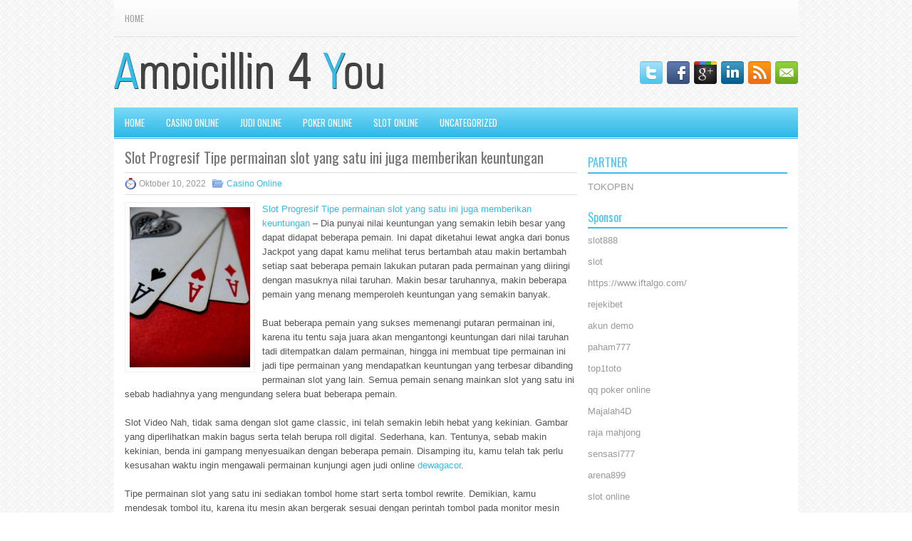

--- FILE ---
content_type: text/html; charset=UTF-8
request_url: https://tadalafil.company/slot-progresif-tipe-permainan-slot-yang-satu-ini-juga-memberikan-keuntungan/
body_size: 8580
content:
 <!DOCTYPE html><html xmlns="http://www.w3.org/1999/xhtml" lang="id">
<head profile="http://gmpg.org/xfn/11">
<meta http-equiv="Content-Type" content="text/html; charset=UTF-8" />

<meta name="viewport" content="width=device-width, initial-scale=1.0"/>
<link rel="stylesheet" href="https://tadalafil.company/wp-content/themes/Spottie/lib/css/reset.css" type="text/css" media="screen, projection" />
<link rel="stylesheet" href="https://tadalafil.company/wp-content/themes/Spottie/lib/css/defaults.css" type="text/css" media="screen, projection" />
<!--[if lt IE 8]><link rel="stylesheet" href="https://tadalafil.company/wp-content/themes/Spottie/lib/css/ie.css" type="text/css" media="screen, projection" /><![endif]-->

<link rel="stylesheet" href="https://tadalafil.company/wp-content/themes/Spottie/style.css" type="text/css" media="screen, projection" />

<title>Slot Progresif Tipe permainan slot yang satu ini juga memberikan keuntungan &#8211; Ampilicillin</title>
<meta name='robots' content='max-image-preview:large' />
<link rel="alternate" type="application/rss+xml" title="Ampilicillin &raquo; Slot Progresif Tipe permainan slot yang satu ini juga memberikan keuntungan Umpan Komentar" href="https://tadalafil.company/slot-progresif-tipe-permainan-slot-yang-satu-ini-juga-memberikan-keuntungan/feed/" />
<script type="text/javascript">
window._wpemojiSettings = {"baseUrl":"https:\/\/s.w.org\/images\/core\/emoji\/14.0.0\/72x72\/","ext":".png","svgUrl":"https:\/\/s.w.org\/images\/core\/emoji\/14.0.0\/svg\/","svgExt":".svg","source":{"concatemoji":"https:\/\/tadalafil.company\/wp-includes\/js\/wp-emoji-release.min.js?ver=6.2.2"}};
/*! This file is auto-generated */
!function(e,a,t){var n,r,o,i=a.createElement("canvas"),p=i.getContext&&i.getContext("2d");function s(e,t){p.clearRect(0,0,i.width,i.height),p.fillText(e,0,0);e=i.toDataURL();return p.clearRect(0,0,i.width,i.height),p.fillText(t,0,0),e===i.toDataURL()}function c(e){var t=a.createElement("script");t.src=e,t.defer=t.type="text/javascript",a.getElementsByTagName("head")[0].appendChild(t)}for(o=Array("flag","emoji"),t.supports={everything:!0,everythingExceptFlag:!0},r=0;r<o.length;r++)t.supports[o[r]]=function(e){if(p&&p.fillText)switch(p.textBaseline="top",p.font="600 32px Arial",e){case"flag":return s("\ud83c\udff3\ufe0f\u200d\u26a7\ufe0f","\ud83c\udff3\ufe0f\u200b\u26a7\ufe0f")?!1:!s("\ud83c\uddfa\ud83c\uddf3","\ud83c\uddfa\u200b\ud83c\uddf3")&&!s("\ud83c\udff4\udb40\udc67\udb40\udc62\udb40\udc65\udb40\udc6e\udb40\udc67\udb40\udc7f","\ud83c\udff4\u200b\udb40\udc67\u200b\udb40\udc62\u200b\udb40\udc65\u200b\udb40\udc6e\u200b\udb40\udc67\u200b\udb40\udc7f");case"emoji":return!s("\ud83e\udef1\ud83c\udffb\u200d\ud83e\udef2\ud83c\udfff","\ud83e\udef1\ud83c\udffb\u200b\ud83e\udef2\ud83c\udfff")}return!1}(o[r]),t.supports.everything=t.supports.everything&&t.supports[o[r]],"flag"!==o[r]&&(t.supports.everythingExceptFlag=t.supports.everythingExceptFlag&&t.supports[o[r]]);t.supports.everythingExceptFlag=t.supports.everythingExceptFlag&&!t.supports.flag,t.DOMReady=!1,t.readyCallback=function(){t.DOMReady=!0},t.supports.everything||(n=function(){t.readyCallback()},a.addEventListener?(a.addEventListener("DOMContentLoaded",n,!1),e.addEventListener("load",n,!1)):(e.attachEvent("onload",n),a.attachEvent("onreadystatechange",function(){"complete"===a.readyState&&t.readyCallback()})),(e=t.source||{}).concatemoji?c(e.concatemoji):e.wpemoji&&e.twemoji&&(c(e.twemoji),c(e.wpemoji)))}(window,document,window._wpemojiSettings);
</script>
<style type="text/css">
img.wp-smiley,
img.emoji {
	display: inline !important;
	border: none !important;
	box-shadow: none !important;
	height: 1em !important;
	width: 1em !important;
	margin: 0 0.07em !important;
	vertical-align: -0.1em !important;
	background: none !important;
	padding: 0 !important;
}
</style>
	<link rel='stylesheet' id='wp-block-library-css' href='https://tadalafil.company/wp-includes/css/dist/block-library/style.min.css?ver=6.2.2' type='text/css' media='all' />
<link rel='stylesheet' id='classic-theme-styles-css' href='https://tadalafil.company/wp-includes/css/classic-themes.min.css?ver=6.2.2' type='text/css' media='all' />
<style id='global-styles-inline-css' type='text/css'>
body{--wp--preset--color--black: #000000;--wp--preset--color--cyan-bluish-gray: #abb8c3;--wp--preset--color--white: #ffffff;--wp--preset--color--pale-pink: #f78da7;--wp--preset--color--vivid-red: #cf2e2e;--wp--preset--color--luminous-vivid-orange: #ff6900;--wp--preset--color--luminous-vivid-amber: #fcb900;--wp--preset--color--light-green-cyan: #7bdcb5;--wp--preset--color--vivid-green-cyan: #00d084;--wp--preset--color--pale-cyan-blue: #8ed1fc;--wp--preset--color--vivid-cyan-blue: #0693e3;--wp--preset--color--vivid-purple: #9b51e0;--wp--preset--gradient--vivid-cyan-blue-to-vivid-purple: linear-gradient(135deg,rgba(6,147,227,1) 0%,rgb(155,81,224) 100%);--wp--preset--gradient--light-green-cyan-to-vivid-green-cyan: linear-gradient(135deg,rgb(122,220,180) 0%,rgb(0,208,130) 100%);--wp--preset--gradient--luminous-vivid-amber-to-luminous-vivid-orange: linear-gradient(135deg,rgba(252,185,0,1) 0%,rgba(255,105,0,1) 100%);--wp--preset--gradient--luminous-vivid-orange-to-vivid-red: linear-gradient(135deg,rgba(255,105,0,1) 0%,rgb(207,46,46) 100%);--wp--preset--gradient--very-light-gray-to-cyan-bluish-gray: linear-gradient(135deg,rgb(238,238,238) 0%,rgb(169,184,195) 100%);--wp--preset--gradient--cool-to-warm-spectrum: linear-gradient(135deg,rgb(74,234,220) 0%,rgb(151,120,209) 20%,rgb(207,42,186) 40%,rgb(238,44,130) 60%,rgb(251,105,98) 80%,rgb(254,248,76) 100%);--wp--preset--gradient--blush-light-purple: linear-gradient(135deg,rgb(255,206,236) 0%,rgb(152,150,240) 100%);--wp--preset--gradient--blush-bordeaux: linear-gradient(135deg,rgb(254,205,165) 0%,rgb(254,45,45) 50%,rgb(107,0,62) 100%);--wp--preset--gradient--luminous-dusk: linear-gradient(135deg,rgb(255,203,112) 0%,rgb(199,81,192) 50%,rgb(65,88,208) 100%);--wp--preset--gradient--pale-ocean: linear-gradient(135deg,rgb(255,245,203) 0%,rgb(182,227,212) 50%,rgb(51,167,181) 100%);--wp--preset--gradient--electric-grass: linear-gradient(135deg,rgb(202,248,128) 0%,rgb(113,206,126) 100%);--wp--preset--gradient--midnight: linear-gradient(135deg,rgb(2,3,129) 0%,rgb(40,116,252) 100%);--wp--preset--duotone--dark-grayscale: url('#wp-duotone-dark-grayscale');--wp--preset--duotone--grayscale: url('#wp-duotone-grayscale');--wp--preset--duotone--purple-yellow: url('#wp-duotone-purple-yellow');--wp--preset--duotone--blue-red: url('#wp-duotone-blue-red');--wp--preset--duotone--midnight: url('#wp-duotone-midnight');--wp--preset--duotone--magenta-yellow: url('#wp-duotone-magenta-yellow');--wp--preset--duotone--purple-green: url('#wp-duotone-purple-green');--wp--preset--duotone--blue-orange: url('#wp-duotone-blue-orange');--wp--preset--font-size--small: 13px;--wp--preset--font-size--medium: 20px;--wp--preset--font-size--large: 36px;--wp--preset--font-size--x-large: 42px;--wp--preset--spacing--20: 0.44rem;--wp--preset--spacing--30: 0.67rem;--wp--preset--spacing--40: 1rem;--wp--preset--spacing--50: 1.5rem;--wp--preset--spacing--60: 2.25rem;--wp--preset--spacing--70: 3.38rem;--wp--preset--spacing--80: 5.06rem;--wp--preset--shadow--natural: 6px 6px 9px rgba(0, 0, 0, 0.2);--wp--preset--shadow--deep: 12px 12px 50px rgba(0, 0, 0, 0.4);--wp--preset--shadow--sharp: 6px 6px 0px rgba(0, 0, 0, 0.2);--wp--preset--shadow--outlined: 6px 6px 0px -3px rgba(255, 255, 255, 1), 6px 6px rgba(0, 0, 0, 1);--wp--preset--shadow--crisp: 6px 6px 0px rgba(0, 0, 0, 1);}:where(.is-layout-flex){gap: 0.5em;}body .is-layout-flow > .alignleft{float: left;margin-inline-start: 0;margin-inline-end: 2em;}body .is-layout-flow > .alignright{float: right;margin-inline-start: 2em;margin-inline-end: 0;}body .is-layout-flow > .aligncenter{margin-left: auto !important;margin-right: auto !important;}body .is-layout-constrained > .alignleft{float: left;margin-inline-start: 0;margin-inline-end: 2em;}body .is-layout-constrained > .alignright{float: right;margin-inline-start: 2em;margin-inline-end: 0;}body .is-layout-constrained > .aligncenter{margin-left: auto !important;margin-right: auto !important;}body .is-layout-constrained > :where(:not(.alignleft):not(.alignright):not(.alignfull)){max-width: var(--wp--style--global--content-size);margin-left: auto !important;margin-right: auto !important;}body .is-layout-constrained > .alignwide{max-width: var(--wp--style--global--wide-size);}body .is-layout-flex{display: flex;}body .is-layout-flex{flex-wrap: wrap;align-items: center;}body .is-layout-flex > *{margin: 0;}:where(.wp-block-columns.is-layout-flex){gap: 2em;}.has-black-color{color: var(--wp--preset--color--black) !important;}.has-cyan-bluish-gray-color{color: var(--wp--preset--color--cyan-bluish-gray) !important;}.has-white-color{color: var(--wp--preset--color--white) !important;}.has-pale-pink-color{color: var(--wp--preset--color--pale-pink) !important;}.has-vivid-red-color{color: var(--wp--preset--color--vivid-red) !important;}.has-luminous-vivid-orange-color{color: var(--wp--preset--color--luminous-vivid-orange) !important;}.has-luminous-vivid-amber-color{color: var(--wp--preset--color--luminous-vivid-amber) !important;}.has-light-green-cyan-color{color: var(--wp--preset--color--light-green-cyan) !important;}.has-vivid-green-cyan-color{color: var(--wp--preset--color--vivid-green-cyan) !important;}.has-pale-cyan-blue-color{color: var(--wp--preset--color--pale-cyan-blue) !important;}.has-vivid-cyan-blue-color{color: var(--wp--preset--color--vivid-cyan-blue) !important;}.has-vivid-purple-color{color: var(--wp--preset--color--vivid-purple) !important;}.has-black-background-color{background-color: var(--wp--preset--color--black) !important;}.has-cyan-bluish-gray-background-color{background-color: var(--wp--preset--color--cyan-bluish-gray) !important;}.has-white-background-color{background-color: var(--wp--preset--color--white) !important;}.has-pale-pink-background-color{background-color: var(--wp--preset--color--pale-pink) !important;}.has-vivid-red-background-color{background-color: var(--wp--preset--color--vivid-red) !important;}.has-luminous-vivid-orange-background-color{background-color: var(--wp--preset--color--luminous-vivid-orange) !important;}.has-luminous-vivid-amber-background-color{background-color: var(--wp--preset--color--luminous-vivid-amber) !important;}.has-light-green-cyan-background-color{background-color: var(--wp--preset--color--light-green-cyan) !important;}.has-vivid-green-cyan-background-color{background-color: var(--wp--preset--color--vivid-green-cyan) !important;}.has-pale-cyan-blue-background-color{background-color: var(--wp--preset--color--pale-cyan-blue) !important;}.has-vivid-cyan-blue-background-color{background-color: var(--wp--preset--color--vivid-cyan-blue) !important;}.has-vivid-purple-background-color{background-color: var(--wp--preset--color--vivid-purple) !important;}.has-black-border-color{border-color: var(--wp--preset--color--black) !important;}.has-cyan-bluish-gray-border-color{border-color: var(--wp--preset--color--cyan-bluish-gray) !important;}.has-white-border-color{border-color: var(--wp--preset--color--white) !important;}.has-pale-pink-border-color{border-color: var(--wp--preset--color--pale-pink) !important;}.has-vivid-red-border-color{border-color: var(--wp--preset--color--vivid-red) !important;}.has-luminous-vivid-orange-border-color{border-color: var(--wp--preset--color--luminous-vivid-orange) !important;}.has-luminous-vivid-amber-border-color{border-color: var(--wp--preset--color--luminous-vivid-amber) !important;}.has-light-green-cyan-border-color{border-color: var(--wp--preset--color--light-green-cyan) !important;}.has-vivid-green-cyan-border-color{border-color: var(--wp--preset--color--vivid-green-cyan) !important;}.has-pale-cyan-blue-border-color{border-color: var(--wp--preset--color--pale-cyan-blue) !important;}.has-vivid-cyan-blue-border-color{border-color: var(--wp--preset--color--vivid-cyan-blue) !important;}.has-vivid-purple-border-color{border-color: var(--wp--preset--color--vivid-purple) !important;}.has-vivid-cyan-blue-to-vivid-purple-gradient-background{background: var(--wp--preset--gradient--vivid-cyan-blue-to-vivid-purple) !important;}.has-light-green-cyan-to-vivid-green-cyan-gradient-background{background: var(--wp--preset--gradient--light-green-cyan-to-vivid-green-cyan) !important;}.has-luminous-vivid-amber-to-luminous-vivid-orange-gradient-background{background: var(--wp--preset--gradient--luminous-vivid-amber-to-luminous-vivid-orange) !important;}.has-luminous-vivid-orange-to-vivid-red-gradient-background{background: var(--wp--preset--gradient--luminous-vivid-orange-to-vivid-red) !important;}.has-very-light-gray-to-cyan-bluish-gray-gradient-background{background: var(--wp--preset--gradient--very-light-gray-to-cyan-bluish-gray) !important;}.has-cool-to-warm-spectrum-gradient-background{background: var(--wp--preset--gradient--cool-to-warm-spectrum) !important;}.has-blush-light-purple-gradient-background{background: var(--wp--preset--gradient--blush-light-purple) !important;}.has-blush-bordeaux-gradient-background{background: var(--wp--preset--gradient--blush-bordeaux) !important;}.has-luminous-dusk-gradient-background{background: var(--wp--preset--gradient--luminous-dusk) !important;}.has-pale-ocean-gradient-background{background: var(--wp--preset--gradient--pale-ocean) !important;}.has-electric-grass-gradient-background{background: var(--wp--preset--gradient--electric-grass) !important;}.has-midnight-gradient-background{background: var(--wp--preset--gradient--midnight) !important;}.has-small-font-size{font-size: var(--wp--preset--font-size--small) !important;}.has-medium-font-size{font-size: var(--wp--preset--font-size--medium) !important;}.has-large-font-size{font-size: var(--wp--preset--font-size--large) !important;}.has-x-large-font-size{font-size: var(--wp--preset--font-size--x-large) !important;}
.wp-block-navigation a:where(:not(.wp-element-button)){color: inherit;}
:where(.wp-block-columns.is-layout-flex){gap: 2em;}
.wp-block-pullquote{font-size: 1.5em;line-height: 1.6;}
</style>
<script type='text/javascript' src='https://tadalafil.company/wp-includes/js/jquery/jquery.min.js?ver=3.6.4' id='jquery-core-js'></script>
<script type='text/javascript' src='https://tadalafil.company/wp-includes/js/jquery/jquery-migrate.min.js?ver=3.4.0' id='jquery-migrate-js'></script>
<script type='text/javascript' src='https://tadalafil.company/wp-content/themes/Spottie/lib/js/superfish.js?ver=6.2.2' id='superfish-js'></script>
<script type='text/javascript' src='https://tadalafil.company/wp-content/themes/Spottie/lib/js/jquery.mobilemenu.js?ver=6.2.2' id='mobilemenu-js'></script>
<link rel="https://api.w.org/" href="https://tadalafil.company/wp-json/" /><link rel="alternate" type="application/json" href="https://tadalafil.company/wp-json/wp/v2/posts/1800" /><link rel="EditURI" type="application/rsd+xml" title="RSD" href="https://tadalafil.company/xmlrpc.php?rsd" />
<link rel="wlwmanifest" type="application/wlwmanifest+xml" href="https://tadalafil.company/wp-includes/wlwmanifest.xml" />

<link rel="canonical" href="https://tadalafil.company/slot-progresif-tipe-permainan-slot-yang-satu-ini-juga-memberikan-keuntungan/" />
<link rel='shortlink' href='https://tadalafil.company/?p=1800' />
<link rel="alternate" type="application/json+oembed" href="https://tadalafil.company/wp-json/oembed/1.0/embed?url=https%3A%2F%2Ftadalafil.company%2Fslot-progresif-tipe-permainan-slot-yang-satu-ini-juga-memberikan-keuntungan%2F" />
<link rel="alternate" type="text/xml+oembed" href="https://tadalafil.company/wp-json/oembed/1.0/embed?url=https%3A%2F%2Ftadalafil.company%2Fslot-progresif-tipe-permainan-slot-yang-satu-ini-juga-memberikan-keuntungan%2F&#038;format=xml" />
<link rel="shortcut icon" href="/wp-content/uploads/2020/12/f-1.png" type="image/x-icon" />
<link rel="alternate" type="application/rss+xml" title="Ampilicillin RSS Feed" href="https://tadalafil.company/feed/" />
<link rel="pingback" href="https://tadalafil.company/xmlrpc.php" />

</head>

<body class="post-template-default single single-post postid-1800 single-format-standard">

<div id="container">

            <div class="clearfix">
            			        <div class="menu-primary-container">
			<ul class="menus menu-primary">
                <li ><a href="https://tadalafil.company">Home</a></li>
							</ul>
		</div>
                      <!--.primary menu--> 	
                </div>
        

    <div id="header">
    
        <div class="logo">
         
            <a href="https://tadalafil.company"><img src="/wp-content/uploads/2020/12/logo.png" alt="Ampilicillin" title="Ampilicillin" /></a>
         
        </div><!-- .logo -->

        <div class="header-right">
            <div id="top-social-profiles">
                            <ul class="widget-container"><li class="social-profiles-widget">
            <a href="https://twitter.com/" target="_blank"><img title="Twitter" alt="Twitter" src="https://tadalafil.company/wp-content/themes/Spottie/images/social-profiles/twitter.png" /></a><a href="https://facebook.com/" target="_blank"><img title="Facebook" alt="Facebook" src="https://tadalafil.company/wp-content/themes/Spottie/images/social-profiles/facebook.png" /></a><a href="https://plus.google.com/" target="_blank"><img title="Google Plus" alt="Google Plus" src="https://tadalafil.company/wp-content/themes/Spottie/images/social-profiles/gplus.png" /></a><a href="http://www.linkedin.com/" target="_blank"><img title="LinkedIn" alt="LinkedIn" src="https://tadalafil.company/wp-content/themes/Spottie/images/social-profiles/linkedin.png" /></a><a href="https://tadalafil.company/feed/" target="_blank"><img title="RSS Feed" alt="RSS Feed" src="https://tadalafil.company/wp-content/themes/Spottie/images/social-profiles/rss.png" /></a><a href="/cdn-cgi/l/email-protection#95ecfae0e7d5f0f8f4fcf9bbf6faf8" target="_blank"><img title="Email" alt="Email" src="https://tadalafil.company/wp-content/themes/Spottie/images/social-profiles/email.png" /></a>            </li></ul>
                        </div>
        </div><!-- .header-right -->
        
    </div><!-- #header -->
    
            <div class="clearfix">
            			<div class="menu-secondary-container"><ul id="menu-primary" class="menus menu-secondary"><li id="menu-item-2441" class="menu-item menu-item-type-custom menu-item-object-custom menu-item-2441"><a href="/">HOME</a></li>
<li id="menu-item-2442" class="menu-item menu-item-type-taxonomy menu-item-object-category current-post-ancestor current-menu-parent current-post-parent menu-item-2442"><a href="https://tadalafil.company/category/casino-online/">Casino Online</a></li>
<li id="menu-item-2443" class="menu-item menu-item-type-taxonomy menu-item-object-category menu-item-2443"><a href="https://tadalafil.company/category/judi-online/">Judi Online</a></li>
<li id="menu-item-2444" class="menu-item menu-item-type-taxonomy menu-item-object-category menu-item-2444"><a href="https://tadalafil.company/category/poker-online/">Poker Online</a></li>
<li id="menu-item-2445" class="menu-item menu-item-type-taxonomy menu-item-object-category menu-item-2445"><a href="https://tadalafil.company/category/slot-online/">Slot Online</a></li>
<li id="menu-item-2446" class="menu-item menu-item-type-taxonomy menu-item-object-category menu-item-2446"><a href="https://tadalafil.company/category/uncategorized/">Uncategorized</a></li>
</ul></div>              <!--.secondary menu--> 	
                </div>
    
    <div id="main">
    
            
        <div id="content">
            
                    
            
    <div class="post post-single clearfix post-1800 type-post status-publish format-standard has-post-thumbnail hentry category-casino-online tag-casino tag-judi tag-poker tag-slot" id="post-1800">
    
                
        <h2 class="title">Slot Progresif Tipe permainan slot yang satu ini juga memberikan keuntungan</h2>
        
        <div class="postmeta-primary">
    
            <span class="meta_date">Oktober 10, 2022</span>
           &nbsp; <span class="meta_categories"><a href="https://tadalafil.company/category/casino-online/" rel="category tag">Casino Online</a></span>
    
                 
        </div>
        
        <div class="entry clearfix">
            
            <img width="169" height="225" src="https://tadalafil.company/wp-content/uploads/2021/05/M30.jpg" class="alignleft featured_image wp-post-image" alt="" decoding="async" srcset="https://tadalafil.company/wp-content/uploads/2021/05/M30.jpg 516w, https://tadalafil.company/wp-content/uploads/2021/05/M30-225x300.jpg 225w" sizes="(max-width: 169px) 100vw, 169px" />            
            <p><a href="https://tadalafil.company/slot-progresif-tipe-permainan-slot-yang-satu-ini-juga-memberikan-keuntungan/">Slot Progresif Tipe permainan slot yang satu ini juga memberikan keuntungan</a> &#8211; Dia punyai nilai keuntungan yang semakin lebih besar yang dapat didapat beberapa pemain. Ini dapat diketahui lewat angka dari bonus Jackpot yang dapat kamu melihat terus bertambah atau makin bertambah setiap saat beberapa pemain lakukan putaran pada permainan yang diiringi dengan masuknya nilai taruhan. Makin besar taruhannya, makin beberapa pemain yang menang memperoleh keuntungan yang semakin banyak.</p>
<p>Buat beberapa pemain yang sukses memenangi putaran permainan ini, karena itu tentu saja juara akan mengantongi keuntungan dari nilai taruhan tadi ditempatkan dalam permainan, hingga ini membuat tipe permainan ini jadi tipe permainan yang mendapatkan keuntungan yang terbesar dibanding permainan slot yang lain. Semua pemain senang mainkan slot yang satu ini sebab hadiahnya yang mengundang selera buat beberapa pemain.</p>
<p>Slot Video Nah, tidak sama dengan slot game classic, ini telah semakin lebih hebat yang kekinian. Gambar yang diperlihatkan makin bagus serta telah berupa roll digital. Sederhana, kan. Tentunya, sebab makin kekinian, benda ini gampang menyesuaikan dengan beberapa pemain. Disamping itu, kamu telah tak perlu kesusahan waktu ingin mengawali permainan kunjungi agen judi online <a href="https://116.203.96.246/">dewagacor</a>.</p>
<p>Tipe permainan slot yang satu ini sediakan tombol home start serta tombol rewrite. Demikian, kamu mendesak tombol itu, karena itu mesin akan bergerak sesuai dengan perintah tombol pada monitor mesin permainan. Kecuali ini, mesin ini tawarkan semakin banyak baris dan memberi keuntungan semakin lebih banyak atau keuntungan lipat ganda pada kalian, beberapa pemain.</p>
    
        </div>
        
        <div class="postmeta-secondary"><span class="meta_tags"><a href="https://tadalafil.company/tag/casino/" rel="tag">Casino</a>, <a href="https://tadalafil.company/tag/judi/" rel="tag">judi</a>, <a href="https://tadalafil.company/tag/poker/" rel="tag">poker</a>, <a href="https://tadalafil.company/tag/slot/" rel="tag">Slot</a></span></div> 
        
    
    </div><!-- Post ID 1800 -->
    
                
                    
        </div><!-- #content -->
    
        
<div id="sidebar-primary">
	
		<ul class="widget_text widget-container">
			<li id="custom_html-6" class="widget_text widget widget_custom_html">
				<h3 class="widgettitle">PARTNER</h3>
				<div class="textwidget custom-html-widget"><a href="https://www.tokopbn.com/">TOKOPBN</a></div>
			</li>
		</ul>
		
		<ul class="widget-container">
			<li id="sponsor" class="widget widget_meta">
				<h3 class="widgettitle">Sponsor</h3>			
				<ul>
					<li><a href="https://partsgeekautoparts.com/shop/page/22/">slot888</a></li>
                    		<li><a href="https://www.asianwindky.com/menu">slot</a></li>
                    		<li><a href="https://www.iftalgo.com/">https://www.iftalgo.com/</a></li>
                    		<li><a href="https://lms.idipharma.com/course/">rejekibet</a></li>
                    		<li><a href="https://www.ronniewoodradio.com/contact/">akun demo</a></li>
                    		<li><a href="https://nitrogen2024.es/meeting-venue/">paham777</a></li>
                    		<li><a href="https://prepscouts.org/web-portal/">top1toto</a></li>
                    		<li><a href="https://theotcinvestor.com/">qq poker online</a></li>
                    		<li><a href="https://situsmajalah4d.com/">Majalah4D</a></li>
                    		<li><a href="https://olivesandburgers.com/main-menu/">raja mahjong</a></li>
                    		<li><a href="https://imbibedenver.com/">sensasi777</a></li>
                    		<li><a href="https://www.visitsouthwell.com/">arena899</a></li>
                    		<li><a href="https://aliceripoll.com/">slot online</a></li>
                    		<li><a href="https://www.lesvalades.com/">slot terbaru</a></li>
                    		<li><a href="https://www.philippineshonolulu.org/">situs slot</a></li>
                    						</ul>
			</li>
		</ul>

    
		<ul class="widget-container"><li id="recent-posts-4" class="widget widget_recent_entries">
		<h3 class="widgettitle">Pos-pos Terbaru</h3>
		<ul>
											<li>
					<a href="https://tadalafil.company/edisi-terbaru-pemain-kartu-sekarang-tersedia-majalah-poker-2026-gratis/">Edisi Terbaru Pemain Kartu Sekarang Tersedia Majalah Poker 2026 Gratis</a>
											<span class="post-date">Januari 18, 2026</span>
									</li>
											<li>
					<a href="https://tadalafil.company/transisi-menjadi-bonus-ganda-bisa-kaya-main-video-toto-2026/">Transisi menjadi Bonus Ganda Bisa Kaya Main Video Toto 2026</a>
											<span class="post-date">Januari 18, 2026</span>
									</li>
											<li>
					<a href="https://tadalafil.company/pemain-toto-2026-petaruh-toto-2026-berjalan-dalam-lingkaran-pemain-yang-sama/">Pemain Toto 2026 petaruh Toto 2026 berjalan dalam lingkaran pemain yang sama</a>
											<span class="post-date">Januari 17, 2026</span>
									</li>
											<li>
					<a href="https://tadalafil.company/casino-slot-qq-2026-lucky-dragon-yang-berkembang-dengan-keaslian-asia/">Casino Slot QQ 2026 Lucky Dragon yang berkembang dengan Keaslian Asia</a>
											<span class="post-date">Januari 15, 2026</span>
									</li>
											<li>
					<a href="https://tadalafil.company/pemain-perlu-memperolehnya-agen-togel-2026-yang-pas-untuk-alat-permainan/">Pemain perlu memperolehnya agen Togel 2026 yang pas untuk alat permainan</a>
											<span class="post-date">Januari 15, 2026</span>
									</li>
					</ul>

		</li></ul><ul class="widget-container"><li id="meta-4" class="widget widget_meta"><h3 class="widgettitle">Meta</h3>
		<ul>
						<li><a href="https://tadalafil.company/wp-login.php">Masuk</a></li>
			<li><a href="https://tadalafil.company/feed/">Feed entri</a></li>
			<li><a href="https://tadalafil.company/comments/feed/">Feed komentar</a></li>

			<li><a href="https://wordpress.org/">WordPress.org</a></li>
		</ul>

		</li></ul><ul class="widget-container"><li id="categories-2" class="widget widget_categories"><h3 class="widgettitle">Kategori</h3>
			<ul>
					<li class="cat-item cat-item-6"><a href="https://tadalafil.company/category/casino-online/">Casino Online</a> (413)
</li>
	<li class="cat-item cat-item-5"><a href="https://tadalafil.company/category/judi-online/">Judi Online</a> (397)
</li>
	<li class="cat-item cat-item-2"><a href="https://tadalafil.company/category/poker-online/">Poker Online</a> (419)
</li>
	<li class="cat-item cat-item-10"><a href="https://tadalafil.company/category/slot-online/">Slot Online</a> (341)
</li>
	<li class="cat-item cat-item-17"><a href="https://tadalafil.company/category/togel-online/">Togel Online</a> (106)
</li>
			</ul>

			</li></ul><ul class="widget-container"><li id="archives-4" class="widget widget_archive"><h3 class="widgettitle">Arsip</h3>
			<ul>
					<li><a href='https://tadalafil.company/2026/01/'>Januari 2026</a>&nbsp;(22)</li>
	<li><a href='https://tadalafil.company/2025/12/'>Desember 2025</a>&nbsp;(25)</li>
	<li><a href='https://tadalafil.company/2025/11/'>November 2025</a>&nbsp;(33)</li>
	<li><a href='https://tadalafil.company/2025/10/'>Oktober 2025</a>&nbsp;(26)</li>
	<li><a href='https://tadalafil.company/2025/09/'>September 2025</a>&nbsp;(20)</li>
	<li><a href='https://tadalafil.company/2025/08/'>Agustus 2025</a>&nbsp;(20)</li>
	<li><a href='https://tadalafil.company/2025/07/'>Juli 2025</a>&nbsp;(19)</li>
	<li><a href='https://tadalafil.company/2025/06/'>Juni 2025</a>&nbsp;(17)</li>
	<li><a href='https://tadalafil.company/2025/05/'>Mei 2025</a>&nbsp;(19)</li>
	<li><a href='https://tadalafil.company/2025/04/'>April 2025</a>&nbsp;(24)</li>
	<li><a href='https://tadalafil.company/2025/03/'>Maret 2025</a>&nbsp;(40)</li>
	<li><a href='https://tadalafil.company/2025/02/'>Februari 2025</a>&nbsp;(32)</li>
	<li><a href='https://tadalafil.company/2025/01/'>Januari 2025</a>&nbsp;(26)</li>
	<li><a href='https://tadalafil.company/2024/12/'>Desember 2024</a>&nbsp;(29)</li>
	<li><a href='https://tadalafil.company/2024/11/'>November 2024</a>&nbsp;(27)</li>
	<li><a href='https://tadalafil.company/2024/10/'>Oktober 2024</a>&nbsp;(35)</li>
	<li><a href='https://tadalafil.company/2024/09/'>September 2024</a>&nbsp;(34)</li>
	<li><a href='https://tadalafil.company/2024/08/'>Agustus 2024</a>&nbsp;(39)</li>
	<li><a href='https://tadalafil.company/2024/07/'>Juli 2024</a>&nbsp;(45)</li>
	<li><a href='https://tadalafil.company/2024/06/'>Juni 2024</a>&nbsp;(49)</li>
	<li><a href='https://tadalafil.company/2024/05/'>Mei 2024</a>&nbsp;(38)</li>
	<li><a href='https://tadalafil.company/2024/04/'>April 2024</a>&nbsp;(36)</li>
	<li><a href='https://tadalafil.company/2024/03/'>Maret 2024</a>&nbsp;(44)</li>
	<li><a href='https://tadalafil.company/2024/02/'>Februari 2024</a>&nbsp;(33)</li>
	<li><a href='https://tadalafil.company/2024/01/'>Januari 2024</a>&nbsp;(35)</li>
	<li><a href='https://tadalafil.company/2023/12/'>Desember 2023</a>&nbsp;(26)</li>
	<li><a href='https://tadalafil.company/2023/11/'>November 2023</a>&nbsp;(20)</li>
	<li><a href='https://tadalafil.company/2023/10/'>Oktober 2023</a>&nbsp;(36)</li>
	<li><a href='https://tadalafil.company/2023/09/'>September 2023</a>&nbsp;(29)</li>
	<li><a href='https://tadalafil.company/2023/08/'>Agustus 2023</a>&nbsp;(34)</li>
	<li><a href='https://tadalafil.company/2023/07/'>Juli 2023</a>&nbsp;(39)</li>
	<li><a href='https://tadalafil.company/2023/06/'>Juni 2023</a>&nbsp;(34)</li>
	<li><a href='https://tadalafil.company/2023/05/'>Mei 2023</a>&nbsp;(44)</li>
	<li><a href='https://tadalafil.company/2023/04/'>April 2023</a>&nbsp;(31)</li>
	<li><a href='https://tadalafil.company/2023/03/'>Maret 2023</a>&nbsp;(33)</li>
	<li><a href='https://tadalafil.company/2023/02/'>Februari 2023</a>&nbsp;(31)</li>
	<li><a href='https://tadalafil.company/2023/01/'>Januari 2023</a>&nbsp;(35)</li>
	<li><a href='https://tadalafil.company/2022/12/'>Desember 2022</a>&nbsp;(27)</li>
	<li><a href='https://tadalafil.company/2022/11/'>November 2022</a>&nbsp;(34)</li>
	<li><a href='https://tadalafil.company/2022/10/'>Oktober 2022</a>&nbsp;(38)</li>
	<li><a href='https://tadalafil.company/2022/09/'>September 2022</a>&nbsp;(36)</li>
	<li><a href='https://tadalafil.company/2022/08/'>Agustus 2022</a>&nbsp;(31)</li>
	<li><a href='https://tadalafil.company/2022/07/'>Juli 2022</a>&nbsp;(38)</li>
	<li><a href='https://tadalafil.company/2022/06/'>Juni 2022</a>&nbsp;(23)</li>
	<li><a href='https://tadalafil.company/2022/05/'>Mei 2022</a>&nbsp;(30)</li>
	<li><a href='https://tadalafil.company/2022/04/'>April 2022</a>&nbsp;(14)</li>
	<li><a href='https://tadalafil.company/2022/03/'>Maret 2022</a>&nbsp;(29)</li>
	<li><a href='https://tadalafil.company/2022/02/'>Februari 2022</a>&nbsp;(34)</li>
	<li><a href='https://tadalafil.company/2022/01/'>Januari 2022</a>&nbsp;(24)</li>
	<li><a href='https://tadalafil.company/2021/12/'>Desember 2021</a>&nbsp;(23)</li>
	<li><a href='https://tadalafil.company/2021/11/'>November 2021</a>&nbsp;(19)</li>
	<li><a href='https://tadalafil.company/2021/10/'>Oktober 2021</a>&nbsp;(23)</li>
	<li><a href='https://tadalafil.company/2021/09/'>September 2021</a>&nbsp;(10)</li>
	<li><a href='https://tadalafil.company/2021/08/'>Agustus 2021</a>&nbsp;(16)</li>
	<li><a href='https://tadalafil.company/2021/07/'>Juli 2021</a>&nbsp;(17)</li>
	<li><a href='https://tadalafil.company/2021/06/'>Juni 2021</a>&nbsp;(14)</li>
	<li><a href='https://tadalafil.company/2021/05/'>Mei 2021</a>&nbsp;(14)</li>
	<li><a href='https://tadalafil.company/2021/04/'>April 2021</a>&nbsp;(10)</li>
	<li><a href='https://tadalafil.company/2021/03/'>Maret 2021</a>&nbsp;(10)</li>
	<li><a href='https://tadalafil.company/2021/02/'>Februari 2021</a>&nbsp;(9)</li>
	<li><a href='https://tadalafil.company/2021/01/'>Januari 2021</a>&nbsp;(7)</li>
	<li><a href='https://tadalafil.company/2020/12/'>Desember 2020</a>&nbsp;(1)</li>
			</ul>

			</li></ul><ul class="widget-container"><li id="tag_cloud-2" class="widget widget_tag_cloud"><h3 class="widgettitle">Tag</h3><div class="tagcloud"><a href="https://tadalafil.company/tag/casino/" class="tag-cloud-link tag-link-7 tag-link-position-1" style="font-size: 21.856164383562pt;" aria-label="Casino (1,552 item)">Casino</a>
<a href="https://tadalafil.company/tag/judi/" class="tag-cloud-link tag-link-3 tag-link-position-2" style="font-size: 22pt;" aria-label="judi (1,675 item)">judi</a>
<a href="https://tadalafil.company/tag/kasino/" class="tag-cloud-link tag-link-18 tag-link-position-3" style="font-size: 8pt;" aria-label="kasino (1 item)">kasino</a>
<a href="https://tadalafil.company/tag/poker/" class="tag-cloud-link tag-link-4 tag-link-position-4" style="font-size: 21.856164383562pt;" aria-label="poker (1,541 item)">poker</a>
<a href="https://tadalafil.company/tag/slot/" class="tag-cloud-link tag-link-8 tag-link-position-5" style="font-size: 21.664383561644pt;" aria-label="Slot (1,408 item)">Slot</a>
<a href="https://tadalafil.company/tag/togel/" class="tag-cloud-link tag-link-11 tag-link-position-6" style="font-size: 21.424657534247pt;" aria-label="Togel (1,249 item)">Togel</a></div>
</li></ul><ul class="widget-container"><li id="search-4" class="widget widget_search"> 
<div id="search" title="Type and hit enter">
    <form method="get" id="searchform" action="https://tadalafil.company/"> 
        <input type="text" value="Search" 
            name="s" id="s"  onblur="if (this.value == '')  {this.value = 'Search';}"  
            onfocus="if (this.value == 'Search') {this.value = '';}" 
        />
    </form>
</div><!-- #search --></li></ul><ul class="widget-container"><li id="block-3" class="widget widget_block"></li></ul>    
</div><!-- #sidebar-primary -->

        
                
    </div><!-- #main -->
    
    
    <div id="footer-widgets" class="clearfix">
                <div class="footer-widget-box">
                    </div>
        
        <div class="footer-widget-box">
                    </div>
        
        <div class="footer-widget-box footer-widget-box-last">
                    </div>
        
    </div>

    <div id="footer">
    
        <div id="copyrights">
             &copy; 2026  <a href="https://tadalafil.company/">Ampilicillin</a> 
        </div>
        
                
        <div id="credits" style="overflow-y: hidden;overflow-x: visible;width: 400px;margin: auto;">
				<div style="width: 10000px;text-align: left;">
					Powered by <a href="http://wordpress.org/"><strong>WordPress</strong></a> | Theme Designed by:  <a href="https://axis.co.id/" rel="follow">axis</a> <a href="https://www.bca.co.id/" rel="follow">Bank bca</a> <a href="https://www.bni.co.id/" rel="follow">Bank bni</a> <a href="https://bri.co.id/" rel="follow">Bank bri</a> <a href="https://www.btn.co.id/" rel="follow">Bank btn</a> <a href="https://www.cimbniaga.co.id" rel="follow">Bank cimbniaga</a> <a href="https://www.citibank.co.id/" rel="follow">Bank citibank</a> <a href="https://www.danamon.co.id" rel="follow">Bank danamon</a> <a href="https://www.bi.go.id/" rel="follow">Bank Indonesia</a> <a href="https://www.klikmbc.co.id/" rel="follow">Bank klikmbc</a> <a href="https://www.bankmandiri.co.id/" rel="follow">Bank mandiri</a> <a href="https://www.ocbc.com/" rel="follow">Bank ocbc</a> <a href="https://www.panin.co.id/" rel="follow">bank Panin</a> <a href="https://www.mandirisyariah.co.id/" rel="follow">Bank syariah mandiri</a> <a href="https://dana.id/" rel="follow">dana</a> <a href="https://google.co.id/" rel="follow">google</a> <a href="https://www.gojek.com/gopay/" rel="follow">gopay</a> <a href="https://indihome.co.id/" rel="follow">indihome</a> <a href="https://kaskus.co.id/" rel="follow">kaskus</a> <a href="https://kominfo.go.id/" rel="follow">kominfo</a> <a href="https://www.linkaja.id/ " rel="follow">linkaja.id</a> <a href="https://www.maybank.co.id/" rel="follow">maybank</a> <a href="https://ovo.id/" rel="follow">ovo</a> <a href="https://www.telkom.co.id/" rel="follow">telkom</a> <a href="https://www.telkomsel.com/" rel="follow">telkomsel</a> <a href="https://web.whatsapp.com/" rel="follow">WA</a>						
				</div>
			</div><!-- #credits -->
        
    </div><!-- #footer -->
    
</div><!-- #container -->

<script data-cfasync="false" src="/cdn-cgi/scripts/5c5dd728/cloudflare-static/email-decode.min.js"></script><script type='text/javascript' src='https://tadalafil.company/wp-includes/js/comment-reply.min.js?ver=6.2.2' id='comment-reply-js'></script>
<script type='text/javascript' src='https://tadalafil.company/wp-includes/js/hoverIntent.min.js?ver=1.10.2' id='hoverIntent-js'></script>

<script type='text/javascript'>
/* <![CDATA[ */
jQuery.noConflict();
jQuery(function(){ 
	jQuery('ul.menu-primary').superfish({ 
	animation: {opacity:'show'},
autoArrows:  true,
                dropShadows: false, 
                speed: 200,
                delay: 800
                });
            });
jQuery('.menu-primary-container').mobileMenu({
                defaultText: 'Menu',
                className: 'menu-primary-responsive',
                containerClass: 'menu-primary-responsive-container',
                subMenuDash: '&ndash;'
            });

jQuery(function(){ 
	jQuery('ul.menu-secondary').superfish({ 
	animation: {opacity:'show'},
autoArrows:  true,
                dropShadows: false, 
                speed: 200,
                delay: 800
                });
            });
jQuery('.menu-secondary-container').mobileMenu({
                defaultText: 'Navigation',
                className: 'menu-secondary-responsive',
                containerClass: 'menu-secondary-responsive-container',
                subMenuDash: '&ndash;'
            });

/* ]]> */
</script>
<script defer src="https://static.cloudflareinsights.com/beacon.min.js/vcd15cbe7772f49c399c6a5babf22c1241717689176015" integrity="sha512-ZpsOmlRQV6y907TI0dKBHq9Md29nnaEIPlkf84rnaERnq6zvWvPUqr2ft8M1aS28oN72PdrCzSjY4U6VaAw1EQ==" data-cf-beacon='{"version":"2024.11.0","token":"1335afb038f6467ba4219ebc525d9ce1","r":1,"server_timing":{"name":{"cfCacheStatus":true,"cfEdge":true,"cfExtPri":true,"cfL4":true,"cfOrigin":true,"cfSpeedBrain":true},"location_startswith":null}}' crossorigin="anonymous"></script>
</body>
</html>